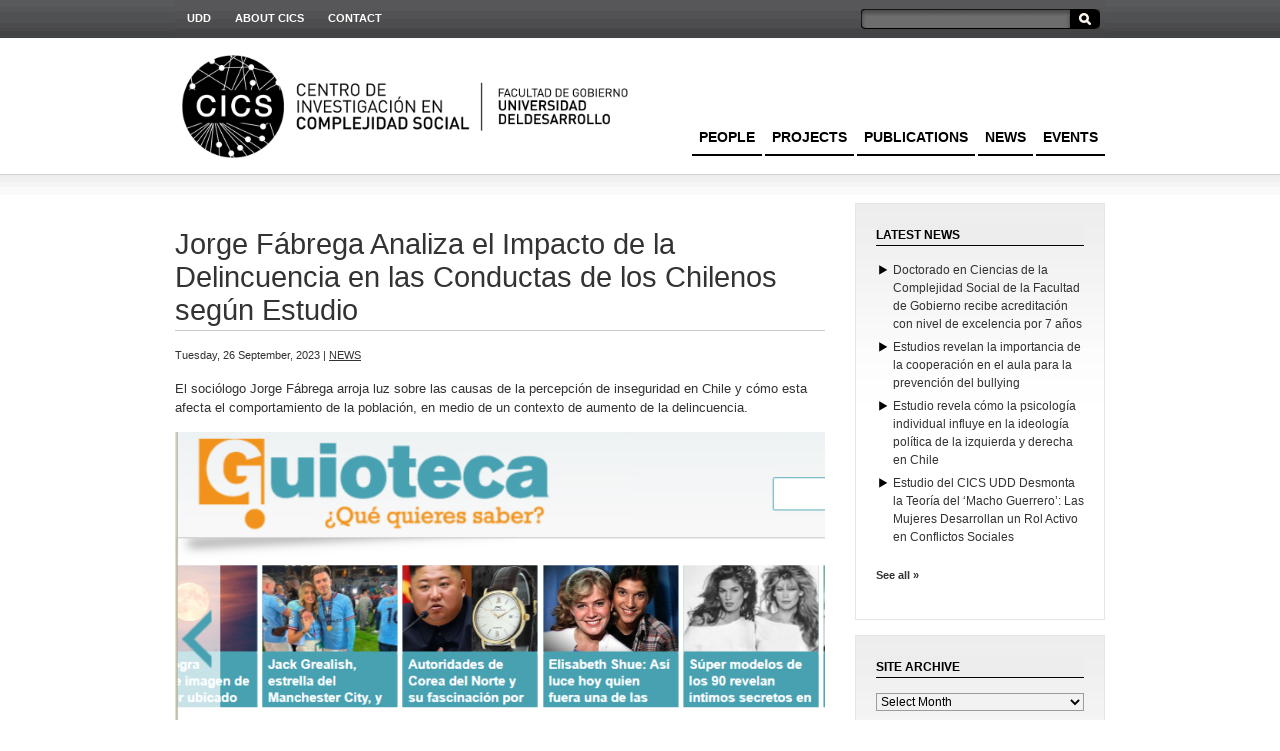

--- FILE ---
content_type: text/html; charset=UTF-8
request_url: https://complejidadsocial.udd.cl/2023/news/jorge-fabrega-analiza-el-impacto-de-la-delincuencia-en-las-conductas-de-los-chilenos-segun-estudio/
body_size: 9786
content:
<!DOCTYPE html PUBLIC "-//W3C//DTD XHTML 1.0 Transitional//EN" "http://www.w3.org/TR/xhtml1/DTD/xhtml1-transitional.dtd">
<html xmlns="http://www.w3.org/1999/xhtml" lang="es-CL">
<head profile="http://gmpg.org/xfn/11">
<meta name="keywords" content="cics, social complexity, games, complexity, sociophysics, dynamics, evolution, socioecology, behavior, learning, cooperation, stratification, networks, behavioral sciences, social dynamics, game theory, cultural evolution, research center of social complexity, carlos rodriguez-sickert, miguel fuentes, ricardo andres guzman" />
<meta name="description" content="CICS, CENTRO DE INVESTIGACION EN COMPLEJIDAD SOCIAL" />
<meta http-equiv="Content-Type" content="text/html; charset=UTF-8" />

<LINK REL="SHORTCUT ICON" HREF="https://complejidadsocial.udd.cl/favicon.ico">

	<title>  Jorge Fábrega Analiza el Impacto de la Delincuencia en las Conductas de los Chilenos según Estudio - CICS</title>
<meta name="generator" content="WordPress 6.5.4" />
<!-- leave this for stats -->


<link rel="stylesheet" href="https://complejidadsocial.udd.cl/wp-content/themes/cics/reset.css" type="text/css" />
<link rel="stylesheet" href="https://complejidadsocial.udd.cl/wp-content/themes/cics/style.css" type="text/css" media="screen" />
<link rel="stylesheet" href="https://complejidadsocial.udd.cl/wp-content/themes/cics/styles/nav.css" type="text/css" media="screen" />
<link rel="stylesheet" href="https://complejidadsocial.udd.cl/wp-content/themes/cics/styles/print.css" type="text/css" media="print" />

<link rel="alternate" type="application/rss+xml" title="CICS RSS Feed" href="https://complejidadsocial.udd.cl/feed/" />
<link rel="pingback" href="https://complejidadsocial.udd.cl/xmlrpc.php" />


<meta name='robots' content='max-image-preview:large' />
<link rel='dns-prefetch' href='//complejidadsocial.udd.cl' />
<link rel="alternate" type="application/rss+xml" title="CICS &raquo; Jorge Fábrega Analiza el Impacto de la Delincuencia en las Conductas de los Chilenos según Estudio Comments Feed" href="https://complejidadsocial.udd.cl/2023/news/jorge-fabrega-analiza-el-impacto-de-la-delincuencia-en-las-conductas-de-los-chilenos-segun-estudio/feed/" />
<script type="text/javascript">
/* <![CDATA[ */
window._wpemojiSettings = {"baseUrl":"https:\/\/s.w.org\/images\/core\/emoji\/15.0.3\/72x72\/","ext":".png","svgUrl":"https:\/\/s.w.org\/images\/core\/emoji\/15.0.3\/svg\/","svgExt":".svg","source":{"concatemoji":"https:\/\/complejidadsocial.udd.cl\/wp-includes\/js\/wp-emoji-release.min.js?ver=6.5.4"}};
/*! This file is auto-generated */
!function(i,n){var o,s,e;function c(e){try{var t={supportTests:e,timestamp:(new Date).valueOf()};sessionStorage.setItem(o,JSON.stringify(t))}catch(e){}}function p(e,t,n){e.clearRect(0,0,e.canvas.width,e.canvas.height),e.fillText(t,0,0);var t=new Uint32Array(e.getImageData(0,0,e.canvas.width,e.canvas.height).data),r=(e.clearRect(0,0,e.canvas.width,e.canvas.height),e.fillText(n,0,0),new Uint32Array(e.getImageData(0,0,e.canvas.width,e.canvas.height).data));return t.every(function(e,t){return e===r[t]})}function u(e,t,n){switch(t){case"flag":return n(e,"\ud83c\udff3\ufe0f\u200d\u26a7\ufe0f","\ud83c\udff3\ufe0f\u200b\u26a7\ufe0f")?!1:!n(e,"\ud83c\uddfa\ud83c\uddf3","\ud83c\uddfa\u200b\ud83c\uddf3")&&!n(e,"\ud83c\udff4\udb40\udc67\udb40\udc62\udb40\udc65\udb40\udc6e\udb40\udc67\udb40\udc7f","\ud83c\udff4\u200b\udb40\udc67\u200b\udb40\udc62\u200b\udb40\udc65\u200b\udb40\udc6e\u200b\udb40\udc67\u200b\udb40\udc7f");case"emoji":return!n(e,"\ud83d\udc26\u200d\u2b1b","\ud83d\udc26\u200b\u2b1b")}return!1}function f(e,t,n){var r="undefined"!=typeof WorkerGlobalScope&&self instanceof WorkerGlobalScope?new OffscreenCanvas(300,150):i.createElement("canvas"),a=r.getContext("2d",{willReadFrequently:!0}),o=(a.textBaseline="top",a.font="600 32px Arial",{});return e.forEach(function(e){o[e]=t(a,e,n)}),o}function t(e){var t=i.createElement("script");t.src=e,t.defer=!0,i.head.appendChild(t)}"undefined"!=typeof Promise&&(o="wpEmojiSettingsSupports",s=["flag","emoji"],n.supports={everything:!0,everythingExceptFlag:!0},e=new Promise(function(e){i.addEventListener("DOMContentLoaded",e,{once:!0})}),new Promise(function(t){var n=function(){try{var e=JSON.parse(sessionStorage.getItem(o));if("object"==typeof e&&"number"==typeof e.timestamp&&(new Date).valueOf()<e.timestamp+604800&&"object"==typeof e.supportTests)return e.supportTests}catch(e){}return null}();if(!n){if("undefined"!=typeof Worker&&"undefined"!=typeof OffscreenCanvas&&"undefined"!=typeof URL&&URL.createObjectURL&&"undefined"!=typeof Blob)try{var e="postMessage("+f.toString()+"("+[JSON.stringify(s),u.toString(),p.toString()].join(",")+"));",r=new Blob([e],{type:"text/javascript"}),a=new Worker(URL.createObjectURL(r),{name:"wpTestEmojiSupports"});return void(a.onmessage=function(e){c(n=e.data),a.terminate(),t(n)})}catch(e){}c(n=f(s,u,p))}t(n)}).then(function(e){for(var t in e)n.supports[t]=e[t],n.supports.everything=n.supports.everything&&n.supports[t],"flag"!==t&&(n.supports.everythingExceptFlag=n.supports.everythingExceptFlag&&n.supports[t]);n.supports.everythingExceptFlag=n.supports.everythingExceptFlag&&!n.supports.flag,n.DOMReady=!1,n.readyCallback=function(){n.DOMReady=!0}}).then(function(){return e}).then(function(){var e;n.supports.everything||(n.readyCallback(),(e=n.source||{}).concatemoji?t(e.concatemoji):e.wpemoji&&e.twemoji&&(t(e.twemoji),t(e.wpemoji)))}))}((window,document),window._wpemojiSettings);
/* ]]> */
</script>
<link rel='stylesheet' id='simple_tooltips_style-css' href='https://complejidadsocial.udd.cl/wp-content/plugins/simple-tooltips/zebra_tooltips.css?ver=6.5.4' type='text/css' media='all' />
<style id='wp-emoji-styles-inline-css' type='text/css'>

	img.wp-smiley, img.emoji {
		display: inline !important;
		border: none !important;
		box-shadow: none !important;
		height: 1em !important;
		width: 1em !important;
		margin: 0 0.07em !important;
		vertical-align: -0.1em !important;
		background: none !important;
		padding: 0 !important;
	}
</style>
<link rel='stylesheet' id='wp-block-library-css' href='https://complejidadsocial.udd.cl/wp-includes/css/dist/block-library/style.min.css?ver=6.5.4' type='text/css' media='all' />
<style id='classic-theme-styles-inline-css' type='text/css'>
/*! This file is auto-generated */
.wp-block-button__link{color:#fff;background-color:#32373c;border-radius:9999px;box-shadow:none;text-decoration:none;padding:calc(.667em + 2px) calc(1.333em + 2px);font-size:1.125em}.wp-block-file__button{background:#32373c;color:#fff;text-decoration:none}
</style>
<style id='global-styles-inline-css' type='text/css'>
body{--wp--preset--color--black: #000000;--wp--preset--color--cyan-bluish-gray: #abb8c3;--wp--preset--color--white: #ffffff;--wp--preset--color--pale-pink: #f78da7;--wp--preset--color--vivid-red: #cf2e2e;--wp--preset--color--luminous-vivid-orange: #ff6900;--wp--preset--color--luminous-vivid-amber: #fcb900;--wp--preset--color--light-green-cyan: #7bdcb5;--wp--preset--color--vivid-green-cyan: #00d084;--wp--preset--color--pale-cyan-blue: #8ed1fc;--wp--preset--color--vivid-cyan-blue: #0693e3;--wp--preset--color--vivid-purple: #9b51e0;--wp--preset--gradient--vivid-cyan-blue-to-vivid-purple: linear-gradient(135deg,rgba(6,147,227,1) 0%,rgb(155,81,224) 100%);--wp--preset--gradient--light-green-cyan-to-vivid-green-cyan: linear-gradient(135deg,rgb(122,220,180) 0%,rgb(0,208,130) 100%);--wp--preset--gradient--luminous-vivid-amber-to-luminous-vivid-orange: linear-gradient(135deg,rgba(252,185,0,1) 0%,rgba(255,105,0,1) 100%);--wp--preset--gradient--luminous-vivid-orange-to-vivid-red: linear-gradient(135deg,rgba(255,105,0,1) 0%,rgb(207,46,46) 100%);--wp--preset--gradient--very-light-gray-to-cyan-bluish-gray: linear-gradient(135deg,rgb(238,238,238) 0%,rgb(169,184,195) 100%);--wp--preset--gradient--cool-to-warm-spectrum: linear-gradient(135deg,rgb(74,234,220) 0%,rgb(151,120,209) 20%,rgb(207,42,186) 40%,rgb(238,44,130) 60%,rgb(251,105,98) 80%,rgb(254,248,76) 100%);--wp--preset--gradient--blush-light-purple: linear-gradient(135deg,rgb(255,206,236) 0%,rgb(152,150,240) 100%);--wp--preset--gradient--blush-bordeaux: linear-gradient(135deg,rgb(254,205,165) 0%,rgb(254,45,45) 50%,rgb(107,0,62) 100%);--wp--preset--gradient--luminous-dusk: linear-gradient(135deg,rgb(255,203,112) 0%,rgb(199,81,192) 50%,rgb(65,88,208) 100%);--wp--preset--gradient--pale-ocean: linear-gradient(135deg,rgb(255,245,203) 0%,rgb(182,227,212) 50%,rgb(51,167,181) 100%);--wp--preset--gradient--electric-grass: linear-gradient(135deg,rgb(202,248,128) 0%,rgb(113,206,126) 100%);--wp--preset--gradient--midnight: linear-gradient(135deg,rgb(2,3,129) 0%,rgb(40,116,252) 100%);--wp--preset--font-size--small: 13px;--wp--preset--font-size--medium: 20px;--wp--preset--font-size--large: 36px;--wp--preset--font-size--x-large: 42px;--wp--preset--spacing--20: 0.44rem;--wp--preset--spacing--30: 0.67rem;--wp--preset--spacing--40: 1rem;--wp--preset--spacing--50: 1.5rem;--wp--preset--spacing--60: 2.25rem;--wp--preset--spacing--70: 3.38rem;--wp--preset--spacing--80: 5.06rem;--wp--preset--shadow--natural: 6px 6px 9px rgba(0, 0, 0, 0.2);--wp--preset--shadow--deep: 12px 12px 50px rgba(0, 0, 0, 0.4);--wp--preset--shadow--sharp: 6px 6px 0px rgba(0, 0, 0, 0.2);--wp--preset--shadow--outlined: 6px 6px 0px -3px rgba(255, 255, 255, 1), 6px 6px rgba(0, 0, 0, 1);--wp--preset--shadow--crisp: 6px 6px 0px rgba(0, 0, 0, 1);}:where(.is-layout-flex){gap: 0.5em;}:where(.is-layout-grid){gap: 0.5em;}body .is-layout-flex{display: flex;}body .is-layout-flex{flex-wrap: wrap;align-items: center;}body .is-layout-flex > *{margin: 0;}body .is-layout-grid{display: grid;}body .is-layout-grid > *{margin: 0;}:where(.wp-block-columns.is-layout-flex){gap: 2em;}:where(.wp-block-columns.is-layout-grid){gap: 2em;}:where(.wp-block-post-template.is-layout-flex){gap: 1.25em;}:where(.wp-block-post-template.is-layout-grid){gap: 1.25em;}.has-black-color{color: var(--wp--preset--color--black) !important;}.has-cyan-bluish-gray-color{color: var(--wp--preset--color--cyan-bluish-gray) !important;}.has-white-color{color: var(--wp--preset--color--white) !important;}.has-pale-pink-color{color: var(--wp--preset--color--pale-pink) !important;}.has-vivid-red-color{color: var(--wp--preset--color--vivid-red) !important;}.has-luminous-vivid-orange-color{color: var(--wp--preset--color--luminous-vivid-orange) !important;}.has-luminous-vivid-amber-color{color: var(--wp--preset--color--luminous-vivid-amber) !important;}.has-light-green-cyan-color{color: var(--wp--preset--color--light-green-cyan) !important;}.has-vivid-green-cyan-color{color: var(--wp--preset--color--vivid-green-cyan) !important;}.has-pale-cyan-blue-color{color: var(--wp--preset--color--pale-cyan-blue) !important;}.has-vivid-cyan-blue-color{color: var(--wp--preset--color--vivid-cyan-blue) !important;}.has-vivid-purple-color{color: var(--wp--preset--color--vivid-purple) !important;}.has-black-background-color{background-color: var(--wp--preset--color--black) !important;}.has-cyan-bluish-gray-background-color{background-color: var(--wp--preset--color--cyan-bluish-gray) !important;}.has-white-background-color{background-color: var(--wp--preset--color--white) !important;}.has-pale-pink-background-color{background-color: var(--wp--preset--color--pale-pink) !important;}.has-vivid-red-background-color{background-color: var(--wp--preset--color--vivid-red) !important;}.has-luminous-vivid-orange-background-color{background-color: var(--wp--preset--color--luminous-vivid-orange) !important;}.has-luminous-vivid-amber-background-color{background-color: var(--wp--preset--color--luminous-vivid-amber) !important;}.has-light-green-cyan-background-color{background-color: var(--wp--preset--color--light-green-cyan) !important;}.has-vivid-green-cyan-background-color{background-color: var(--wp--preset--color--vivid-green-cyan) !important;}.has-pale-cyan-blue-background-color{background-color: var(--wp--preset--color--pale-cyan-blue) !important;}.has-vivid-cyan-blue-background-color{background-color: var(--wp--preset--color--vivid-cyan-blue) !important;}.has-vivid-purple-background-color{background-color: var(--wp--preset--color--vivid-purple) !important;}.has-black-border-color{border-color: var(--wp--preset--color--black) !important;}.has-cyan-bluish-gray-border-color{border-color: var(--wp--preset--color--cyan-bluish-gray) !important;}.has-white-border-color{border-color: var(--wp--preset--color--white) !important;}.has-pale-pink-border-color{border-color: var(--wp--preset--color--pale-pink) !important;}.has-vivid-red-border-color{border-color: var(--wp--preset--color--vivid-red) !important;}.has-luminous-vivid-orange-border-color{border-color: var(--wp--preset--color--luminous-vivid-orange) !important;}.has-luminous-vivid-amber-border-color{border-color: var(--wp--preset--color--luminous-vivid-amber) !important;}.has-light-green-cyan-border-color{border-color: var(--wp--preset--color--light-green-cyan) !important;}.has-vivid-green-cyan-border-color{border-color: var(--wp--preset--color--vivid-green-cyan) !important;}.has-pale-cyan-blue-border-color{border-color: var(--wp--preset--color--pale-cyan-blue) !important;}.has-vivid-cyan-blue-border-color{border-color: var(--wp--preset--color--vivid-cyan-blue) !important;}.has-vivid-purple-border-color{border-color: var(--wp--preset--color--vivid-purple) !important;}.has-vivid-cyan-blue-to-vivid-purple-gradient-background{background: var(--wp--preset--gradient--vivid-cyan-blue-to-vivid-purple) !important;}.has-light-green-cyan-to-vivid-green-cyan-gradient-background{background: var(--wp--preset--gradient--light-green-cyan-to-vivid-green-cyan) !important;}.has-luminous-vivid-amber-to-luminous-vivid-orange-gradient-background{background: var(--wp--preset--gradient--luminous-vivid-amber-to-luminous-vivid-orange) !important;}.has-luminous-vivid-orange-to-vivid-red-gradient-background{background: var(--wp--preset--gradient--luminous-vivid-orange-to-vivid-red) !important;}.has-very-light-gray-to-cyan-bluish-gray-gradient-background{background: var(--wp--preset--gradient--very-light-gray-to-cyan-bluish-gray) !important;}.has-cool-to-warm-spectrum-gradient-background{background: var(--wp--preset--gradient--cool-to-warm-spectrum) !important;}.has-blush-light-purple-gradient-background{background: var(--wp--preset--gradient--blush-light-purple) !important;}.has-blush-bordeaux-gradient-background{background: var(--wp--preset--gradient--blush-bordeaux) !important;}.has-luminous-dusk-gradient-background{background: var(--wp--preset--gradient--luminous-dusk) !important;}.has-pale-ocean-gradient-background{background: var(--wp--preset--gradient--pale-ocean) !important;}.has-electric-grass-gradient-background{background: var(--wp--preset--gradient--electric-grass) !important;}.has-midnight-gradient-background{background: var(--wp--preset--gradient--midnight) !important;}.has-small-font-size{font-size: var(--wp--preset--font-size--small) !important;}.has-medium-font-size{font-size: var(--wp--preset--font-size--medium) !important;}.has-large-font-size{font-size: var(--wp--preset--font-size--large) !important;}.has-x-large-font-size{font-size: var(--wp--preset--font-size--x-large) !important;}
.wp-block-navigation a:where(:not(.wp-element-button)){color: inherit;}
:where(.wp-block-post-template.is-layout-flex){gap: 1.25em;}:where(.wp-block-post-template.is-layout-grid){gap: 1.25em;}
:where(.wp-block-columns.is-layout-flex){gap: 2em;}:where(.wp-block-columns.is-layout-grid){gap: 2em;}
.wp-block-pullquote{font-size: 1.5em;line-height: 1.6;}
</style>
<link rel='stylesheet' id='cptch_stylesheet-css' href='https://complejidadsocial.udd.cl/wp-content/plugins/captcha/css/front_end_style.css?ver=4.2.9' type='text/css' media='all' />
<link rel='stylesheet' id='dashicons-css' href='https://complejidadsocial.udd.cl/wp-includes/css/dashicons.min.css?ver=6.5.4' type='text/css' media='all' />
<link rel='stylesheet' id='cptch_desktop_style-css' href='https://complejidadsocial.udd.cl/wp-content/plugins/captcha/css/desktop_style.css?ver=4.2.9' type='text/css' media='all' />
<link rel='stylesheet' id='cforms2-css' href='https://complejidadsocial.udd.cl/wp-content/plugins/cforms2/styling/cforms2012.css?ver=14.12.3' type='text/css' media='all' />
<link rel='stylesheet' id='collapseomatic-css-css' href='https://complejidadsocial.udd.cl/wp-content/plugins/jquery-collapse-o-matic/light_style.css?ver=1.6' type='text/css' media='all' />
<link rel='stylesheet' id='fancybox-css' href='https://complejidadsocial.udd.cl/wp-content/plugins/easy-fancybox/fancybox/jquery.fancybox-1.3.8.min.css?ver=1.5.8.2' type='text/css' media='screen' />
<script type="text/javascript" src="https://complejidadsocial.udd.cl/wp-includes/js/jquery/jquery.min.js?ver=3.7.1" id="jquery-core-js"></script>
<script type="text/javascript" src="https://complejidadsocial.udd.cl/wp-includes/js/jquery/jquery-migrate.min.js?ver=3.4.1" id="jquery-migrate-js"></script>
<script type="text/javascript" id="cforms2-js-extra">
/* <![CDATA[ */
var cforms2_ajax = {"url":"https:\/\/complejidadsocial.udd.cl\/wp-admin\/admin-ajax.php","nonces":{"submitcform":"ea446fb295"}};
/* ]]> */
</script>
<script type="text/javascript" src="https://complejidadsocial.udd.cl/wp-content/plugins/cforms2/js/cforms.js?ver=14.12.3" id="cforms2-js"></script>
<link rel="https://api.w.org/" href="https://complejidadsocial.udd.cl/wp-json/" /><link rel="alternate" type="application/json" href="https://complejidadsocial.udd.cl/wp-json/wp/v2/posts/4066" /><link rel="EditURI" type="application/rsd+xml" title="RSD" href="https://complejidadsocial.udd.cl/xmlrpc.php?rsd" />
<meta name="generator" content="WordPress 6.5.4" />
<link rel="canonical" href="https://complejidadsocial.udd.cl/2023/news/jorge-fabrega-analiza-el-impacto-de-la-delincuencia-en-las-conductas-de-los-chilenos-segun-estudio/" />
<link rel='shortlink' href='https://complejidadsocial.udd.cl/?p=4066' />
<link rel="alternate" type="application/json+oembed" href="https://complejidadsocial.udd.cl/wp-json/oembed/1.0/embed?url=https%3A%2F%2Fcomplejidadsocial.udd.cl%2F2023%2Fnews%2Fjorge-fabrega-analiza-el-impacto-de-la-delincuencia-en-las-conductas-de-los-chilenos-segun-estudio%2F" />
<link rel="alternate" type="text/xml+oembed" href="https://complejidadsocial.udd.cl/wp-json/oembed/1.0/embed?url=https%3A%2F%2Fcomplejidadsocial.udd.cl%2F2023%2Fnews%2Fjorge-fabrega-analiza-el-impacto-de-la-delincuencia-en-las-conductas-de-los-chilenos-segun-estudio%2F&#038;format=xml" />

	<!-- Added by EventCalendar plugin. Version 3.1.4 -->
	<script type='text/javascript' src='https://complejidadsocial.udd.cl/wp-content/plugins/event-calendar-3-for-php-53/xmlhttprequest.js'></script>
	<script type='text/javascript' src='https://complejidadsocial.udd.cl/wp-content/plugins/event-calendar-3-for-php-53/ec3.js'></script>
	<script type='text/javascript'><!--
	ec3.start_of_week=1;
	ec3.month_of_year=new Array('January','February','March','April','May','June','July','August','September','October','November','December');
	ec3.month_abbrev=new Array('Jan','Feb','Mar','Apr','May','Jun','Jul','Aug','Sep','Oct','Nov','Dec');
	ec3.myfiles='https://complejidadsocial.udd.cl/wp-content/plugins/event-calendar-3-for-php-53';
	ec3.home='https://complejidadsocial.udd.cl';
	ec3.hide_logo=1;
	ec3.viewpostsfor="View posts for %1$s %2$s";
	// --></script>

<style type='text/css' media='screen'>
@import url(https://complejidadsocial.udd.cl/wp-content/plugins/event-calendar-3-for-php-53/ec3.css);
.ec3_ec {
 background-image:url(https://complejidadsocial.udd.cl/wp-content/plugins/event-calendar-3-for-php-53/ec.png) !IMPORTANT;
 background-image:none;
 filter:progid:DXImageTransform.Microsoft.AlphaImageLoader(src='https://complejidadsocial.udd.cl/wp-content/plugins/event-calendar-3-for-php-53/ec.png');
}
#ec3_shadow0 {
 background-image:url(https://complejidadsocial.udd.cl/wp-content/plugins/event-calendar-3-for-php-53/shadow0.png) !IMPORTANT;
 background-image:none;
}
#ec3_shadow0 div {
 filter:progid:DXImageTransform.Microsoft.AlphaImageLoader(src='https://complejidadsocial.udd.cl/wp-content/plugins/event-calendar-3-for-php-53/shadow0.png',sizingMethod='scale');
}
#ec3_shadow1 {
 background-image:url(https://complejidadsocial.udd.cl/wp-content/plugins/event-calendar-3-for-php-53/shadow1.png) !IMPORTANT;
 background-image:none;
 filter:progid:DXImageTransform.Microsoft.AlphaImageLoader(src='https://complejidadsocial.udd.cl/wp-content/plugins/event-calendar-3-for-php-53/shadow1.png',sizingMethod='crop');
}
#ec3_shadow2 {
 background-image:url(https://complejidadsocial.udd.cl/wp-content/plugins/event-calendar-3-for-php-53/shadow2.png) !IMPORTANT;
 background-image:none;
}
#ec3_shadow2 div {
 filter:progid:DXImageTransform.Microsoft.AlphaImageLoader(src='https://complejidadsocial.udd.cl/wp-content/plugins/event-calendar-3-for-php-53/shadow2.png',sizingMethod='scale');
}
</style>

<link rel="icon" href="https://complejidadsocial.udd.cl/wp-content/uploads/2019/10/cropped-Perfil-CICS-para-Facebook_Mesa-de-trabajo-1-1-32x32.png" sizes="32x32" />
<link rel="icon" href="https://complejidadsocial.udd.cl/wp-content/uploads/2019/10/cropped-Perfil-CICS-para-Facebook_Mesa-de-trabajo-1-1-192x192.png" sizes="192x192" />
<link rel="apple-touch-icon" href="https://complejidadsocial.udd.cl/wp-content/uploads/2019/10/cropped-Perfil-CICS-para-Facebook_Mesa-de-trabajo-1-1-180x180.png" />
<meta name="msapplication-TileImage" content="https://complejidadsocial.udd.cl/wp-content/uploads/2019/10/cropped-Perfil-CICS-para-Facebook_Mesa-de-trabajo-1-1-270x270.png" />

<!-- Easy FancyBox 1.5.8.2 using FancyBox 1.3.8 - RavanH (http://status301.net/wordpress-plugins/easy-fancybox/) -->
<script type="text/javascript">
/* <![CDATA[ */
var fb_timeout = null;
var fb_opts = { 'overlayShow' : true, 'hideOnOverlayClick' : true, 'overlayOpacity' : 0.8, 'overlayColor' : '#000000', 'showCloseButton' : true, 'width' : '100%', 'height' : '100%', 'margin' : 20, 'centerOnScroll' : true, 'enableEscapeButton' : true, 'autoScale' : false, 'speedIn' : 100, 'speedOut' : 400 };
var easy_fancybox_handler = function(){
	/* IMG */
	var fb_IMG_select = 'a[href*=".jpg"]:not(.nolightbox,li.nolightbox>a), area[href*=".jpg"]:not(.nolightbox), a[href*=".jpeg"]:not(.nolightbox,li.nolightbox>a), area[href*=".jpeg"]:not(.nolightbox), a[href*=".png"]:not(.nolightbox,li.nolightbox>a), area[href*=".png"]:not(.nolightbox)';
	jQuery(fb_IMG_select).addClass('fancybox image').attr('rel', 'gallery');
	jQuery('a.fancybox, area.fancybox, li.fancybox a').fancybox( jQuery.extend({}, fb_opts, { 'transitionIn' : 'elastic', 'easingIn' : 'easeOutBack', 'transitionOut' : 'elastic', 'easingOut' : 'easeInBack', 'opacity' : false, 'hideOnContentClick' : false, 'titleShow' : true, 'titlePosition' : 'over', 'titleFromAlt' : true, 'showNavArrows' : true, 'enableKeyboardNav' : true, 'cyclic' : false, 'changeFade' : 200 }) );
	/* iFrame */
	jQuery('a.fancybox-iframe, area.fancybox-iframe, li.fancybox-iframe a').fancybox( jQuery.extend({}, fb_opts, { 'type' : 'iframe', 'width' : '70%', 'height' : '90%', 'titleShow' : false, 'titlePosition' : 'float', 'titleFromAlt' : true, 'allowfullscreen' : false }) );
}
var easy_fancybox_auto = function(){
	/* Auto-click */
	setTimeout(function(){jQuery('#fancybox-auto').trigger('click')},1000);
}
/* ]]> */
</script>
</head>
<body>

<div id="page" class="clearfloat">

<ul id="nav2">
<li><a href="http://www.udd.cl" target="_blank">UDD</a></li>
<li><a href="https://complejidadsocial.udd.cl/about">ABOUT CICS</a></li>
<li><a href="https://complejidadsocial.udd.cl/contact">CONTACT</a></li>
<div class="alignright"><form method="get" id="searchform" action="https://complejidadsocial.udd.cl/">
<table border="0" cellspacing="0" cellpadding="0">
  <tr>
    <td><input type="text" value="" name="s" id="s" class="cajasearch" /></td>
    <td><input type="submit" id="searchsubmit" value="" class="button" /></td>
  </tr>
</table>
</form>

<!--<div id="searchform">
</div>-->
</div>
</ul>




<div class="clearfloat">
<div id="header">
<a href="/" title="CICS"><img class="logo" src="https://complejidadsocial.udd.cl/wp-content/themes/cics/images/backgrounds/logo2017a.png" alt="HOME" width="308" height="103" /></a><a href="http://gobierno.udd.cl" title="CICS" target="_blank"><img class="logobierno" src="https://complejidadsocial.udd.cl/wp-content/themes/cics/images/backgrounds/logo2017b.png" alt="HOME" width="154" height="103" /></a>
<ul id="nav">
<li><a href="https://complejidadsocial.udd.cl/category/events/calendar" class="on">EVENTS</a></li>
<li><a href="https://complejidadsocial.udd.cl/category/news" class="on">NEWS</a></li>
<li><a href="https://complejidadsocial.udd.cl/category/publications" class="on">PUBLICATIONS</a></li>
<li><a href="https://complejidadsocial.udd.cl/category/projects" class="on">PROJECTS</a></li>
<li><a href="https://complejidadsocial.udd.cl/people" class="on">PEOPLE</a></li>
</ul>

</div>
</div>
<div class="container">

<div id="content">

   
  <div class="post" id="post-4066">
    <h2 class="news">Jorge Fábrega Analiza el Impacto de la Delincuencia en las Conductas de los Chilenos según Estudio</h2>
    <small>Tuesday, 26 September, 2023 | <a href="https://complejidadsocial.udd.cl/category/news/" rel="category tag">NEWS</a>
    </small>
    <p></p>
    <div class="entry">
       <p>El sociólogo Jorge Fábrega arroja luz sobre las causas de la percepción de inseguridad en Chile y cómo esta afecta el comportamiento de la población, en medio de un contexto de aumento de la delincuencia.</p>
<p><img fetchpriority="high" decoding="async" class="alignnone size-medium wp-image-4068" src="https://complejidadsocial.udd.cl/wp-content/uploads/2023/09/guioteca-650x560.png" alt="" width="650" height="560" srcset="https://complejidadsocial.udd.cl/wp-content/uploads/2023/09/guioteca-650x560.png 650w, https://complejidadsocial.udd.cl/wp-content/uploads/2023/09/guioteca.png 747w" sizes="(max-width: 650px) 100vw, 650px" /></p>

          </div>
                
  </div>
      
</div>

<div id="sidebar">
  <ul id="sidelist">
  <li class="feature-sidebar2">
  <h3 class="blog">LATEST NEWS</h3>
  <ul class="bullets-rss"><li><a href="https://complejidadsocial.udd.cl/2025/news/doctorado-en-ciencias-de-la-complejidad-social-de-la-facultad-de-gobierno-recibe-acreditacion-con-nivel-de-excelencia-por-7-anos/" rel="bookmark">Doctorado en Ciencias de la Complejidad Social de la Facultad de Gobierno recibe acreditación con nivel de excelencia por 7 años</a></li><li><a href="https://complejidadsocial.udd.cl/2024/news/estudios-revelan-la-importancia-de-la-cooperacion-en-el-aula-para-la-prevencion-del-bullying/" rel="bookmark">Estudios revelan la importancia de la cooperación en el aula para la prevención del bullying</a></li><li><a href="https://complejidadsocial.udd.cl/2024/news/estudio-revela-como-la-psicologia-individual-influye-en-la-ideologia-politica-de-la-izquierda-y-derecha-en-chile/" rel="bookmark">Estudio revela cómo la psicología individual influye en la ideología política de la izquierda y derecha en Chile</a></li><li><a href="https://complejidadsocial.udd.cl/2023/news/estudio-del-cics-udd-desmonta-la-teoria-del-macho-guerrero-las-mujeres-desarrollan-un-rol-activo-en-conflictos-sociales/" rel="bookmark">Estudio del CICS UDD Desmonta la Teoría del &#8216;Macho Guerrero&#8217;: Las Mujeres Desarrollan un Rol Activo en Conflictos Sociales</a></li></ul>
  <br />
  <h5 class="todas"><a href="https://complejidadsocial.udd.cl/category/news">See all &raquo;</a></h5>
  <br />
  </li>
    <li class="feature-sidebar2"><h3 class="blog">SITE ARCHIVE</h3>
 <select name="archive-dropdown" onChange='document.location.href=this.options[this.selectedIndex].value;'>
  <option value="">Select Month</option>
  	<option value='https://complejidadsocial.udd.cl/2025/02/'> February 2025 </option>
	<option value='https://complejidadsocial.udd.cl/2024/08/'> August 2024 </option>
	<option value='https://complejidadsocial.udd.cl/2024/07/'> July 2024 </option>
	<option value='https://complejidadsocial.udd.cl/2023/11/'> November 2023 </option>
	<option value='https://complejidadsocial.udd.cl/2023/09/'> September 2023 </option>
	<option value='https://complejidadsocial.udd.cl/2023/08/'> August 2023 </option>
	<option value='https://complejidadsocial.udd.cl/2023/07/'> July 2023 </option>
	<option value='https://complejidadsocial.udd.cl/2023/05/'> May 2023 </option>
	<option value='https://complejidadsocial.udd.cl/2023/04/'> April 2023 </option>
	<option value='https://complejidadsocial.udd.cl/2023/03/'> March 2023 </option>
	<option value='https://complejidadsocial.udd.cl/2023/02/'> February 2023 </option>
	<option value='https://complejidadsocial.udd.cl/2023/01/'> January 2023 </option>
	<option value='https://complejidadsocial.udd.cl/2022/11/'> November 2022 </option>
	<option value='https://complejidadsocial.udd.cl/2022/06/'> June 2022 </option>
	<option value='https://complejidadsocial.udd.cl/2022/04/'> April 2022 </option>
	<option value='https://complejidadsocial.udd.cl/2021/12/'> December 2021 </option>
	<option value='https://complejidadsocial.udd.cl/2021/06/'> June 2021 </option>
	<option value='https://complejidadsocial.udd.cl/2021/04/'> April 2021 </option>
	<option value='https://complejidadsocial.udd.cl/2021/03/'> March 2021 </option>
	<option value='https://complejidadsocial.udd.cl/2020/12/'> December 2020 </option>
	<option value='https://complejidadsocial.udd.cl/2020/10/'> October 2020 </option>
	<option value='https://complejidadsocial.udd.cl/2020/09/'> September 2020 </option>
	<option value='https://complejidadsocial.udd.cl/2020/08/'> August 2020 </option>
	<option value='https://complejidadsocial.udd.cl/2020/07/'> July 2020 </option>
	<option value='https://complejidadsocial.udd.cl/2020/06/'> June 2020 </option>
	<option value='https://complejidadsocial.udd.cl/2020/05/'> May 2020 </option>
	<option value='https://complejidadsocial.udd.cl/2020/04/'> April 2020 </option>
	<option value='https://complejidadsocial.udd.cl/2020/03/'> March 2020 </option>
	<option value='https://complejidadsocial.udd.cl/2020/01/'> January 2020 </option>
	<option value='https://complejidadsocial.udd.cl/2019/12/'> December 2019 </option>
	<option value='https://complejidadsocial.udd.cl/2019/10/'> October 2019 </option>
	<option value='https://complejidadsocial.udd.cl/2019/09/'> September 2019 </option>
	<option value='https://complejidadsocial.udd.cl/2019/08/'> August 2019 </option>
	<option value='https://complejidadsocial.udd.cl/2019/07/'> July 2019 </option>
	<option value='https://complejidadsocial.udd.cl/2019/06/'> June 2019 </option>
	<option value='https://complejidadsocial.udd.cl/2019/05/'> May 2019 </option>
	<option value='https://complejidadsocial.udd.cl/2019/03/'> March 2019 </option>
	<option value='https://complejidadsocial.udd.cl/2019/02/'> February 2019 </option>
	<option value='https://complejidadsocial.udd.cl/2019/01/'> January 2019 </option>
	<option value='https://complejidadsocial.udd.cl/2018/12/'> December 2018 </option>
	<option value='https://complejidadsocial.udd.cl/2018/11/'> November 2018 </option>
	<option value='https://complejidadsocial.udd.cl/2018/10/'> October 2018 </option>
	<option value='https://complejidadsocial.udd.cl/2018/09/'> September 2018 </option>
	<option value='https://complejidadsocial.udd.cl/2018/08/'> August 2018 </option>
	<option value='https://complejidadsocial.udd.cl/2018/05/'> May 2018 </option>
	<option value='https://complejidadsocial.udd.cl/2018/04/'> April 2018 </option>
	<option value='https://complejidadsocial.udd.cl/2018/03/'> March 2018 </option>
	<option value='https://complejidadsocial.udd.cl/2018/02/'> February 2018 </option>
	<option value='https://complejidadsocial.udd.cl/2018/01/'> January 2018 </option>
	<option value='https://complejidadsocial.udd.cl/2017/12/'> December 2017 </option>
	<option value='https://complejidadsocial.udd.cl/2017/11/'> November 2017 </option>
	<option value='https://complejidadsocial.udd.cl/2017/10/'> October 2017 </option>
	<option value='https://complejidadsocial.udd.cl/2017/09/'> September 2017 </option>
	<option value='https://complejidadsocial.udd.cl/2017/08/'> August 2017 </option>
	<option value='https://complejidadsocial.udd.cl/2017/04/'> April 2017 </option>
	<option value='https://complejidadsocial.udd.cl/2017/02/'> February 2017 </option>
	<option value='https://complejidadsocial.udd.cl/2017/01/'> January 2017 </option>
	<option value='https://complejidadsocial.udd.cl/2016/12/'> December 2016 </option>
	<option value='https://complejidadsocial.udd.cl/2016/11/'> November 2016 </option>
	<option value='https://complejidadsocial.udd.cl/2016/10/'> October 2016 </option>
	<option value='https://complejidadsocial.udd.cl/2016/09/'> September 2016 </option>
	<option value='https://complejidadsocial.udd.cl/2016/04/'> April 2016 </option>
	<option value='https://complejidadsocial.udd.cl/2016/03/'> March 2016 </option>
	<option value='https://complejidadsocial.udd.cl/2016/01/'> January 2016 </option>
	<option value='https://complejidadsocial.udd.cl/2015/12/'> December 2015 </option>
	<option value='https://complejidadsocial.udd.cl/2015/11/'> November 2015 </option>
	<option value='https://complejidadsocial.udd.cl/2015/08/'> August 2015 </option>
	<option value='https://complejidadsocial.udd.cl/2015/07/'> July 2015 </option>
	<option value='https://complejidadsocial.udd.cl/2015/06/'> June 2015 </option>
	<option value='https://complejidadsocial.udd.cl/2015/05/'> May 2015 </option>
	<option value='https://complejidadsocial.udd.cl/2015/04/'> April 2015 </option>
	<option value='https://complejidadsocial.udd.cl/2015/03/'> March 2015 </option>
	<option value='https://complejidadsocial.udd.cl/2015/02/'> February 2015 </option>
	<option value='https://complejidadsocial.udd.cl/2015/01/'> January 2015 </option>
	<option value='https://complejidadsocial.udd.cl/2014/12/'> December 2014 </option>
	<option value='https://complejidadsocial.udd.cl/2014/11/'> November 2014 </option>
	<option value='https://complejidadsocial.udd.cl/2014/10/'> October 2014 </option>
	<option value='https://complejidadsocial.udd.cl/2014/09/'> September 2014 </option>
	<option value='https://complejidadsocial.udd.cl/2014/08/'> August 2014 </option>
	<option value='https://complejidadsocial.udd.cl/2014/07/'> July 2014 </option>
	<option value='https://complejidadsocial.udd.cl/2014/06/'> June 2014 </option>
	<option value='https://complejidadsocial.udd.cl/2014/05/'> May 2014 </option>
	<option value='https://complejidadsocial.udd.cl/2014/03/'> March 2014 </option>
	<option value='https://complejidadsocial.udd.cl/2014/02/'> February 2014 </option>
	<option value='https://complejidadsocial.udd.cl/2014/01/'> January 2014 </option>
	<option value='https://complejidadsocial.udd.cl/2013/12/'> December 2013 </option>
	<option value='https://complejidadsocial.udd.cl/2013/11/'> November 2013 </option>
	<option value='https://complejidadsocial.udd.cl/2013/10/'> October 2013 </option>
	<option value='https://complejidadsocial.udd.cl/2013/09/'> September 2013 </option>
	<option value='https://complejidadsocial.udd.cl/2013/08/'> August 2013 </option>
	<option value='https://complejidadsocial.udd.cl/2013/07/'> July 2013 </option>
	<option value='https://complejidadsocial.udd.cl/2013/06/'> June 2013 </option>
	<option value='https://complejidadsocial.udd.cl/2013/05/'> May 2013 </option>
	<option value='https://complejidadsocial.udd.cl/2013/04/'> April 2013 </option>
	<option value='https://complejidadsocial.udd.cl/2013/03/'> March 2013 </option>
	<option value='https://complejidadsocial.udd.cl/2013/01/'> January 2013 </option>
	<option value='https://complejidadsocial.udd.cl/2012/12/'> December 2012 </option>
	<option value='https://complejidadsocial.udd.cl/2012/11/'> November 2012 </option>
	<option value='https://complejidadsocial.udd.cl/2012/10/'> October 2012 </option>
	<option value='https://complejidadsocial.udd.cl/2012/09/'> September 2012 </option>
	<option value='https://complejidadsocial.udd.cl/2012/08/'> August 2012 </option>
	<option value='https://complejidadsocial.udd.cl/2012/07/'> July 2012 </option>
	<option value='https://complejidadsocial.udd.cl/2012/06/'> June 2012 </option>
	<option value='https://complejidadsocial.udd.cl/2012/05/'> May 2012 </option>
	<option value='https://complejidadsocial.udd.cl/2011/08/'> August 2011 </option>
	<option value='https://complejidadsocial.udd.cl/2011/07/'> July 2011 </option>
	<option value='https://complejidadsocial.udd.cl/2010/09/'> September 2010 </option>
	<option value='https://complejidadsocial.udd.cl/2010/08/'> August 2010 </option>
	<option value='https://complejidadsocial.udd.cl/2009/12/'> December 2009 </option>
	<option value='https://complejidadsocial.udd.cl/2009/10/'> October 2009 </option>
	<option value='https://complejidadsocial.udd.cl/2009/07/'> July 2009 </option>
	<option value='https://complejidadsocial.udd.cl/2009/05/'> May 2009 </option>
	<option value='https://complejidadsocial.udd.cl/2008/01/'> January 2008 </option>
	<option value='https://complejidadsocial.udd.cl/2007/10/'> October 2007 </option>
	<option value='https://complejidadsocial.udd.cl/2007/07/'> July 2007 </option>
	<option value='https://complejidadsocial.udd.cl/2007/06/'> June 2007 </option>
	<option value='https://complejidadsocial.udd.cl/2007/05/'> May 2007 </option>
 </select></li>

  </ul>
</div></div>

<br clear="all" />

<!-- PAGE-->
</div>
<div id="footer">
 <script type='text/javascript'>
var colomatduration = 'fast';
var colomatslideEffect = 'slideFade';
</script><script type="text/javascript" src="https://complejidadsocial.udd.cl/wp-content/plugins/simple-tooltips/zebra_tooltips.js?ver=6.5.4" id="simple_tooltips_base-js"></script>
<script type="text/javascript" src="https://complejidadsocial.udd.cl/wp-content/plugins/jquery-collapse-o-matic/js/collapse.js?ver=1.6.6" id="collapseomatic-js-js"></script>
<script type="text/javascript" src="https://complejidadsocial.udd.cl/wp-content/themes/cics/js/udd.cics.js?ver=6.5.4" id="udd.cics-js"></script>
<script type="text/javascript" src="https://complejidadsocial.udd.cl/wp-content/plugins/easy-fancybox/fancybox/jquery.fancybox-1.3.8.min.js?ver=1.5.8.2" id="jquery-fancybox-js"></script>
<script type="text/javascript" src="https://complejidadsocial.udd.cl/wp-content/plugins/easy-fancybox/js/jquery.easing.min.js?ver=1.3.2" id="jquery-easing-js"></script>
<script type="text/javascript" src="https://complejidadsocial.udd.cl/wp-content/plugins/easy-fancybox/js/jquery.mousewheel.min.js?ver=3.1.12" id="jquery-mousewheel-js"></script>
                			            
                <script type="text/javascript">
                    jQuery(function() {
                                                
                        jQuery(".tooltips img").closest(".tooltips").css("display", "inline-block");
                    
                        new jQuery.Zebra_Tooltips(jQuery('.tooltips').not('.custom_m_bubble'), {
                            'background_color':     '#000000',
                            'color':				'#ffffff',
                            'max_width':  250,
                            'opacity':    0.95, 
                            'position':    'center'
                        });
                        
                                            
                    });
                </script>        
		<script type="text/javascript">
jQuery(document).on('ready post-load', function(){ jQuery('.nofancybox,a.pin-it-button,a[href*="pinterest.com/pin/create/button"]').addClass('nolightbox'); });
jQuery(document).on('ready post-load',easy_fancybox_handler);
jQuery(document).on('ready',easy_fancybox_auto);</script>

<script>
  (function(i,s,o,g,r,a,m){i['GoogleAnalyticsObject']=r;i[r]=i[r]||function(){
  (i[r].q=i[r].q||[]).push(arguments)},i[r].l=1*new Date();a=s.createElement(o),
  m=s.getElementsByTagName(o)[0];a.async=1;a.src=g;m.parentNode.insertBefore(a,m)
  })(window,document,'script','https://www.google-analytics.com/analytics.js','ga');
  ga('create', 'UA-91391128-1', 'auto');
  ga('send', 'pageview');
</script>

<div align="center">
<table width="935" cellpadding="0" cellspacing="0">
  <tr>
    <td width="184" valign="top"><div align="left"><a href="http://www.udd.cl" target="_blank"><br>
      <img src="https://complejidadsocial.udd.cl/wp-content/themes/cics/images/logoudd2017.png" alt="UDD" name="UDD" width="150" height="50" border="0" id="Udd" /></a><br />
    </div></td>
    <td width="130" valign="top"><br>
      <a href="https://complejidadsocial.udd.cl/about">ABOUT</a><br />
        <a href="https://complejidadsocial.udd.cl/people">PEOPLE</a><br />
        <a href="https://complejidadsocial.udd.cl/category/projects">PROJECTS</a><br />
        <a href="https://complejidadsocial.udd.cl/category/publications">PUBLICATIONS</a><br />
        <a href="https://complejidadsocial.udd.cl/category/news">NEWS</a><br />
        <a href="https://complejidadsocial.udd.cl/category/events/calendar">EVENTS</a><br />
        <a href="https://complejidadsocial.udd.cl/contact">CONTACT</a>
        </td>
<td width="318" valign="top"><div align="left"> <strong><br />
      CICS      2026 <br />
      Centro de Investigaci&oacute;n en Complejidad Social<br />
      </strong>Facultad de Gobierno<br />
      Universidad del Desarrollo <br />
      Av. Las Condes 12461, edificio 3, piso 3<br />
  <strong>Phone:</strong> (56 2) 327 9110<br>
  <br>
    </div>

    </td>
    <td width="301" valign="top"><br />
        <div class="sm-tabs-container">
          <ul class="sm-tabs">
            <li><a class="sm-tab sm-tab--active" href="#sm-tab-content__twitter">Twitter</a></li>
            <li><a class="sm-tab" href="#sm-tab-content__facebook">Facebook</a></li>
          </ul>
          <div id="sm-tab-content__twitter" class="sm-tabs__twitter sm-tabs__content--active sm-tabs__content">
            <a class="twitter-timeline" data-width="300" data-height="200" data-dnt="true" data-theme="dark" href="https://twitter.com/CICS_UDD">Tweets by CICS_UDD</a> <script async src="//platform.twitter.com/widgets.js" charset="utf-8"></script>
          </div>
          <div id="sm-tab-content__facebook" class="sm-tabs__facebook sm-tabs__content">
            <iframe src="https://www.facebook.com/plugins/page.php?href=https%3A%2F%2Fwww.facebook.com%2Fcomplejidadsocial%2F&tabs&width=300&height=154&small_header=true&adapt_container_width=true&hide_cover=false&show_facepile=true&appId" width="300" height="154" style="border:1px solid #333;overflow:hidden" scrolling="no" frameborder="0" allowTransparency="true"></iframe>
          </div>
        </div>
        </td>
    </tr>
</table>
<br />

&#9650; <a href="https://complejidadsocial.udd.cl">INICIO</a> &nbsp;&nbsp;&#9668; <a href="javascript:history.go(-1);">VOLVER</a>   &nbsp;&nbsp;&nbsp;&#8593; <a href="#top">SUBIR</a>
<br /><br />

  </div>

  <div id="minifooter" align="center">
  <table width="930">
  <tr>
       <td width="374"><div align="left"><small>
                  <a href="https://complejidadsocial.udd.cl/wp-login.php">Log in</a>         | 61 queries.
         0.783       seconds.</small></div></td>
       <td>&nbsp;</td>
       <td width="27"><div align="right"><a href="http://www.jhc.cl" target="_blank"><img src="https://complejidadsocial.udd.cl/wp-content/themes/cics/images/logo-jhc2.gif" alt="dise&ntilde;o y programaci&oacute;n" name="JHC" width="20" height="13" border="0" id="JHC" /></a></div></td>
     </tr>
   </table>
  </div>

</div>

<script defer src="https://static.cloudflareinsights.com/beacon.min.js/vcd15cbe7772f49c399c6a5babf22c1241717689176015" integrity="sha512-ZpsOmlRQV6y907TI0dKBHq9Md29nnaEIPlkf84rnaERnq6zvWvPUqr2ft8M1aS28oN72PdrCzSjY4U6VaAw1EQ==" data-cf-beacon='{"version":"2024.11.0","token":"7f2a6f3da0a044ad871fa94e307dd091","server_timing":{"name":{"cfCacheStatus":true,"cfEdge":true,"cfExtPri":true,"cfL4":true,"cfOrigin":true,"cfSpeedBrain":true},"location_startswith":null}}' crossorigin="anonymous"></script>
</body>
</html>


--- FILE ---
content_type: text/css
request_url: https://complejidadsocial.udd.cl/wp-content/themes/cics/style.css
body_size: 5199
content:
/*
Theme Name: CICS 2012
Theme URI: http://www.der-prinz.com/2008/01/20/wordpress-magazine-style-theme-branfordmagazine/
Description: A premium magazine-style layout for Wordpress with multiple functionalities inspired by the great themes of Brian Gardner and Darren Hoyt
Version: 2.6 (released 2008-12-14)
Author: Michael Oeser, modificado por Jorge Hernández para CICS
Author URI: http://www.der-prinz.com

The CSS, XHTML and design is released under GPL:
http://www.opensource.org/licenses/gpl-license.php

Credits
=======

Thanks to Darren Hoyt and his "Mimbo" theme which has been a great inspiration
and a good source for lots of the code I used for this theme especially the intensive
use of custom fields.

Thanks to Brian Gardner and "Revolution" which inspired me to put the two additional
page layouts "Featured Page" and "3-Column-Page" into the theme.

Thanks to Patrick Griffiths who delivered the script for the dropdown menues.
http://www.htmldog.com/articles/suckerfish/dropdowns/

I�d also like to thank Klaus Hartl (stilbuero.de) for the brilliant script I used
for the tabbed section with the fade effect.

And last but not least my very special thanks go out to all of you out there
using the theme and sending me tons of emails telling me how great this theme is.

THANK YOU ALL!!!



/******************************************
*   HTML Elements
******************************************/

* {
	margin:0;
	padding:0;
	}

body,html { min-height:101%; }

body {
	background-color: #FFFFFF;
	background-image: url(images/fondopagina-2016.png);
	background-repeat: repeat-x;
	background-attachment: scroll;
	background-position: center top;
	color: #333;
	padding: 0;
	}

body, select, input, textarea {
	font: 12px Arial, Verdana, Sans-Serif;
	line-height:1.5em;
	}

p {	margin: 15px 0;	font: 13px Arial, Verdana, Sans-Serif;line-height:1.5em;}


hr {
	display: block;
	height: 1px;
	background: #CCCCCC;
	border: 0;
	float: none;
	}
hr.events {
	display: block;
	height: 1px;
	background: #CCCCCC;
	border: 0;
	margin: 15px 0 15px 0;
	}

small {
	font-size: 0.9em;
	padding: 3px 6px 0 0;
	}
.small {
	font-size: 0.9em;
	padding: 3px;
	}
.smalllist {
	font-size: 0.9em;
    }
small-gallery {
	font-size: 0.9em;
	font-weight:bold;
	padding:0;
	margin:0;
	line-height: normal;
	}


/******* Hyperlinks ********************/

/* standard link behaviour */
a:link, a:active, a:visited {
	color:#333;
	text-decoration: underline;
	}
a:hover	{
	color:#333;
	text-decoration: none;
	}

.blogtitle a { text-decoration: none; }

/* Title area links */
.title:link, .title:active, .title:visited {
	color: #000000;
	text-decoration: none;
	}
.title:hover {
	color: #000000;
	text-decoration: underline;
	}
.title2:link, .title2:active, .title2:visited {
	color: #666666;
	font-size: 14px;
	font-weight:normal;
	text-decoration: none;
	}
.title2:hover {
	color: #666666;
	text-decoration: underline;
	}

/* HTML headline links */
h3 a:link, h3 a:active, h3 a:visited  {text-decoration:none;}
h3 a:hover {text-decoration:underline;}

h4 a:link, h4 a:active, h4 a:visited  {color:#666; text-decoration:none;}
h4 a:hover {text-decoration:underline;}


/* Links in the sidebar */
.subnav li a:link, .subnav li a:visited { /* .subnav is the categories list */
	background: #fff;
	display:block;
	padding:4px 4px 4px 0px;
	border-bottom: 1px solid #999;
	}

.subnav li a:hover, .subnav li a:active {
	background: none;
	text-decoration:none!important;
	}

#sidelist a:link, #sidelist a:active, #sidelist a:visited {text-decoration:none;}
#sidelist a:hover {text-decoration:underline;}
#sidelist .children li a, #sidelist .children li a:visited {
	padding:2px 2px 2px 0px;
	border:0;
	background:none;
	color: #666;
	}
#sidelist .children li a:hover, #sidelist .children li a:active	{
	color:#000;
	text-decoration:none!important;
	}
.banners {
	padding: 0px 0px 7px 0px;
	}
.banners-calendario {
	padding: 50px 15px 21px 15px;
	margin: 0 0 12px 0;
	height: 173px;
	font-weight:bold;
	background-color: #ededed;
	background-image: url(images/fondo-calendar.gif);
	background-repeat: no-repeat;
	background-position: center top;
	border: 1px solid #E6E6E6;
	}
.banners-calendario.e {
	margin-top: 23px;
	}
.banners-calendario-fecha {
	float: left;
	padding: 15px 8px 20px 8px;
	margin: 10px 0 0 0;
	width: 90px;
	height: 82px;
	font: Helvetica, Arial, sans-serif;
	font-weight: normal;
	font-size: 13px;
	text-align:center;
	background: #FFFFFF url(images/postit-fecha2.png) no-repeat center bottom;
	}
.thecontent-date {
   width: 530px;
   float: right;
}
.thecontent-date.calendar {
   width: 650px;
}
/* se aplica como li class para alinear con titulos*/
.spacer {
	padding: 8px 0px 0px 0px;
	}
.spacer2 {
	padding: 5px 0px 0px 0px;
	}
/* Links in unordered lists */
.bullets li a { text-decoration:none!important;	}
.bullets li a:hover { text-decoration:underline!important; }
.bullets2 li a { text-decoration:none!important;	}
.bullets2 li a:hover { text-decoration:underline!important; }

/* How tags appear */
.tags a {text-decoration:none;}
.tags a:hover {text-decoration:underline;}

/* Links within comments metadata (date, Author etc.) */
.commentmetadata a:link, .commentmetadata a:active, .commentmetadata a:visited  {text-decoration:none;}
.commentmetadata a:hover {text-decoration:underline;}

/* Links in the footer */
#footer a {text-decoration: none;}
#footer a:hover	{text-decoration: underline;}



/******************************************
*   Images
******************************************/

/*** default image behaviour ***/
img { border:0px solid #CCCCCC; padding:0px; }
/*img { border:5px solid #CCCCCC; padding:0px; }*/
/*img { border:1px solid #999; padding:1px; }*/

/*** WordPress specific image classes ***/
.aligncenter, div.aligncenter {
display: block;
margin-left: auto;
margin-right: auto;
}

.alignleft {
float: left;
margin: 4px 15px 5px 0;
}

.alignright {
float: right;
}


.wp-caption {
   text-align: center;
   background-color: #fff;
   margin-top:5px;
   margin-right: 15px;
   margin-bottom:0px;
}

.wp-caption img{
   padding:2px;
   border:1px solid #999;
}

.wp-caption img:hover{
   border:1px solid #333;
}

.wp-caption p.wp-caption-text {
   color:#666;
   font-size: 10px;
   line-height: 12px;
   padding: 7px 4px 2px 5px!important;
   margin: 0!important;
}



/******************************************
*   General Structure
******************************************/

#page { /*the main container*/
	width:930px;
	margin:0 auto;
	font-size:1em;
	background: none;
	padding:0;
	/*padding: 5px 25px 35px 25px;
	border:3px double #333;*/
	}
.container {
	padding: 0px 0px 35px 0px;
	}

.container-home {
	padding: 20px 0px 20px 0px;
	}

#branding {/*where the logo sits*/
	width:290px;
	height:75px;
	background: url(images/backgrounds/fondologo2012.gif) no-repeat;
	float:left;
	}
.logo {
	width: 308px;
	height: 103px;
	padding:15px 0;
	float:left;
	}
.logobierno {
	width: 154px;
	height: 103px;
	padding:15px 15px 15px 0px;
	float:left;
	}

#header {
	width:930px;
	height:133px;
    background: #FFFFFF;
	padding: 0;
	}
.header-img {border:0;margin:0;padding:0;}
.menu {
	float:left;
	background-color:none;
	margin:81px 0 0 0;
}
.left {
	float:left;
	}

.right {
	float:right;
	}
.right-bot {
	float:right;
	padding-top: 60px;
	}

#sidebar {/*you guessed it: it´s the sidebar container*/
	width: 250px;
	height: 100%;
	float: left;
	margin: 15px 0 15px 0;
	}
.postit {
	margin: 30px 0 10px 0;
	padding: 25px 25px 35px 25px;
	background-color: #FBFC96;
	background-image: url(images/postit2.png);
	background-repeat: no-repeat;
	background-position: left bottom;
}
.postit_columna {
	padding: 25px 25px 35px 25px;
	font:"Times New Roman", Times, serif;
	font-size:11px;
	border-top: dashed thin #CCCCCC;
	border-right: dashed thin #CCCCCC;
	border-left: dashed thin #CCCCCC;
	background-image: url(images/fondcolumn.gif);
	background-repeat: no-repeat;
	background-position: left bottom;
}
/*BOTONES INICIO, VOLVER Y PRINT PIE DE PAGINA*/
.homeback {
	width: 100%;
	border-top: solid 1px #CCCCCC;
	border-bottom: solid 1px #CCCCCC;
	padding: 2px 0 2px 0;
	margin: 10px 0 30px 0;
	}
/*cajas con thumbs video y obras*/
#arch-projects {background: #ededed; width: 310px; height: 270px; border: solid 0px #999999; margin: 0 15px 15px 0; padding: 0px; float:left;}

#arch-list ul {margin-top: 20px; padding: 5px; list-style-type: none; list-style-image: none; background: #ededed; font-weight:bold;}
#arch-list li {display: inline; }


.prensa-list {border-bottom: dotted 1px #B96B3F; margin: 5px 15px 5px 15px; font-size: 11px; padding: 5px;}

#leftcol {/*the left homepage column carrying the "Featured Article" section*/
	width:287px;
	border-right:1px solid #b6b6b6;
	padding-right:18px;
	}

#leftcol, #rightcol {
	margin-top:10px;
	float:left
	}

#rightcol {/*actually the column in the middle of the homepage (if the right column is the sidebar)*/
	width:277px;
	padding-left:18px;
	margin-top: -2px;
	text-align:left;
	}
#rightcol-wide {/*HACK PARA DISPONER LAS NOTICIAS A LO ANCHO*/
	width: 620px;
	margin: 0;
	padding: 30px 20px 25px 23px;
	text-align: left;
	border: 1px solid #E6E6E6;
	background: url(images/fondonoticias.png) repeat-x left top #FFF;
	}
#arch-noticias {background: none; width: 305px; min-height: 170px; height: 170px; border-bottom: dotted 0px #CCCCCC; margin: 0px; padding: 0; float:left;}
.imgnoticias {width: 150px; height: auto; padding: 0; margin:5px 7px 0 0; float: left;}
.thecontent-news {width: 470px; margin:0 0 0 5px; float: left;}
.thecontent {
	width: 425px;
	padding:0;
	float: left;
}
.separador {
	margin: 10px 0 15px 0;
}
.imghome {
	width: 150px;
	height: auto;
	padding: 20px 10px 5px 0;
	margin-right: 10px;
	float: left;
}
#rightcol-album {/*HACK PARA DISPONER fotos A LO ANCHO*/
	width:580px;
	margin-top: 13px;
	padding: 25px 15px 25px 15px;
	text-align:left;
	border-bottom:1px solid #CCCCCC;
	border-right:1px solid #CCCCCC;
	background-color: #EDEDED;
	}


/******************************************
*   Sidebar
******************************************/

.subnav li {/*.subnav is mainly the categories list*/
	list-style: none;
	}

#sidelist li {
	list-style: none;
	}

.bullets li {
	margin: 0 5px 0 5px;
	list-style: square;
	}
.bullets2 li {
	margin: 0 5px 0 15px;
	list-style: square;
	color: #06b25a;
	}
.bullets-rss li {
	list-style:none;
	padding-left: 15px;
	margin-bottom: 5px;
	margin-left: 2px;
	background: url(images/flecha.gif) no-repeat;
	}
#sidelist .bullets li {
	list-style: square;
	margin-bottom: 5px;
	margin-left: 22px;
	}

#sidelist .children {
	background:none;
	}

#sidelist .children li {
	background: none;
	list-style: none;
	margin-left:0;
	padding-left:0;
	border-bottom:1px solid #fff;
	}

#sidelist .feed li{
	margin-bottom:5px;
	padding-left:20px;
	background:url(images/rss.gif) no-repeat;
	}


/******************************************
*   Headlines
******************************************/


h1 {
	color: #000;
	font-size: 2.1em;
	font-family: Helvetica, Arial, Verdana, sans-serif;
	font-weight: bold;
	margin: 0 0 15px 0;
	padding: 0;
	}

h2 {
	color: #000000;
	font-family: Helvetica, Arial, Verdana, Tahoma, sans-serif;
	font-size: 2.4em;
	font-weight: 100;
	line-height: 25px;
	padding-bottom:5px;
	border-bottom:1px solid #000000;
	margin: 5px 0 25px 0;
	letter-spacing:-.01em!;
	}
h2.news {
	color: #333333;
	font: 2.4em Helvetica, Arial, Verdana, Tahoma, sans-serif;
	padding-bottom:3px;
	border-bottom:0px solid #000000;
	margin: 20px 0 15px 0;
	font-weight: 100;
	letter-spacing:-.01em!;
	border-bottom:1px solid #CCCCCC;
	}
h2.buscador {
	color: #999999;
	font: 2.5em Helvetica, Arial, Verdana, sans-serif;
	padding-bottom:3px;
	margin: 68px 0 25px 0;
	font-weight: 100;
	letter-spacing:-.01em!;
	}
h2.projects {
	color: #666666;
	font: 2.5em Helvetica, Arial, Verdana, sans-serif;
	padding-bottom:3px;
	border-bottom:1px solid #666666;
	margin: 15px 0 0 0;
	font-weight: 100;
	letter-spacing:-.01em!;	}
h3 {
	font: 1.0em Arial, Helvetica, sans-serif;
	text-transform:uppercase;
	margin: 5px 0 5px 0;
	font-weight:bold;
	color:#000000;
	}

h3.vermas {
	margin: 10px 0 4px 0;
	color:#000000;
	}
h4 {
	font: 1.5em Arial, Helvetica, Verdana, sans-serif;
	font-weight:100;
	margin: 7px 0 7px 0;
	text-align: left;
	}
h4.projects {
	font-size: 1.5em;
	margin: 5px 10px 5px 10px;
	text-align: left;
	line-height:normal;
	}
h5 {
	font-size:0.9em;
	line-height: normal;
	}

h7 {
	color: #000000;
	font-size: 3.0em;
	font-weight: bold;
	font-family: Helvetica, Arial, Verdana, Times, serif;
	}
h8 {
	color: #FFFFFF;
	font-size: 1.1em;
	font-weight: bold;
	font-family: Helvetica, Arial, Verdana, Times, serif;
	}


#sidebar h2, #sidebar h3 a {
	font: 1.0em Arial, Helvetica, sans-serif;
	text-transform:uppercase;
	margin-bottom:4px;
	font-weight:bold;
	color:#933700;
	}

#sidebar h3, #sidebar h2 {
	font-size:1.0em;
	border-bottom:1px solid #000000;
	padding:5px;
	margin: 15px 0 10px 0;
	color:#000000;
	background-color: #ededed;
	}
#sidebar h3.home {
	font-size:1.0em;
	border-bottom:none;
	padding:5px 0;
	margin: 0;
	color:#000000;
	background: none;
	}
#sidebar h3.blog{
	font-size: 1.0em;
	border-bottom: 1px solid #000000;
	padding: 4px 0 3px 0;
	margin: 0 0 15px 0;
	color: #000000;
	background-color: none;
	}

h3#respond {
	font-size:1.1em;
	border-top:1px solid #666;
	margin-top:25px;
	padding-top:20px
	}

h3#comments {
	margin-top:32px
	}

h3 a:link, h3 a:visited {
	color: #666;;
	}




/******************************************
*   Content
******************************************/

#content {width:650px; float:left; padding: 35px 0; margin-right:30px;}
#content-home {width:665px; float:left; margin:15px 15px 15px 0;}

.description {
	font-size: 1.3em;
	font-weight: bold;
	color:#999;
	}

/* Featured Articles formatting "leftcol" */

.feature {
	background: url(images/backgrounds/bg_featured.jpg) repeat-x #FFFFFF;
	padding:15px;
	border: 1px solid #E6E6E6;
	}
.feature-sidebar {
	background: url(images/backgrounds/bg_featured.jpg) repeat-x #FFFFFF;
	padding:20px;
	margin-bottom: 15px;
	border: 1px solid #E6E6E6;
	}
.feature-sidebar2 {
	background: url(images/backgrounds/bg_featured.jpg) repeat-x #FFFFFF;
	padding:20px;
	margin-top: 15px;
	margin-bottom: 15px;
	border: 1px solid #E6E6E6;
	}
.feature-sidebar3 {
	background: url(images/backgrounds/bg_featured.jpg) repeat-x #FFFFFF;
	padding:20px;
	margin-top: 24px;
	border: 1px solid #E6E6E6;
	}
.feature p, #rightcol-wide p, #rightcol p { margin:0;padding:0;}

#leftcol img, #rightcol-wide img, #rightcol img {
	padding:0px;
	border:3px solid #FFFFFF;
	}

#leftcol .feature {	margin-bottom: 15px; }

/* Formating of the Leadstory stuff in the tabbed section */

#leadpic {
	float:left;
	margin: 0 18px 8px 0;
	padding:1px;
	border: 1px solid #999;
	}

.title, a.title  {
	font-family: Helvetica, Arial, Verdana, sans-serif;
	font-size:1.4em;
	font-weight:bold;
	color: #0C8E49;
	letter-spacing: normal;
	}

#lead p {
	margin-bottom:10px;
	}

.read-on a { /* This can be used to format the "[...]" link in the lead story */
	color:#933700!important;
	text-decoration:none;
	}

.read-on a:hover {
	text-decoration:underline;
	}
.blacklink a { /* para links fondo negro */
	color:#ededed;
	text-decoration:none;
	}

.blacklink a:hover {
	color:#ffffff;
	text-decoration:none;
	}

/* Formating of "rightcol" which is the column in the homepage middle ;-) */

#rightcol img {
	float:left;
	margin:3px 10px 4px 0;
	}

#leftcol img {
	margin-bottom: 4px;
	display:block
	}

#rightcol .clearfloat {
	border-bottom:1px solid #999;
	padding:12px 0;
	}



/* Post Formatting */

.entry {
	padding-bottom:15px;
	text-align:left;
	}
.entry-notitle {
	padding: 50px 0 15px 0;
	text-align:left;
	}

.post blockquote {
	color:#666;
	background:#F4F4EC;
	padding:6px 14px;
	margin:18px 35px;
	border-right:1px solid #DDD;
	border-bottom:1px solid #DDD;
	}

.post ul li {
	list-style:square;
	margin-bottom:5px;
	margin-left:15px;
	}
.historia ul li {
	list-style: square;
	margin: 10px 10px 10px 0;
	}

.post ol li {
	margin-bottom:5px;

	margin-left:48px;
	}

#tags {
	padding:3px;
	border-bottom:1px solid #DDD;
	border-top:1px solid #DDD;
	}

.postmetadata {
	font-size:0.9em;
	margin:0 0 17px 0;
	padding: 5px 10px;
	background:#F4F4EC;
	border-top:1px solid #E6E3D3;
	border-bottom:1px solid #E6E3D3;
	}


/* Form Elements */

select {
	background:#f2f2f2;
	border:1px solid #9c9c9c;
	width:100%
	}


#searchform {padding: 4px 0 0 0;}

.cajasearch {
	width: 209px;
	height: 20px;
	padding: 0 5px;
	background: url(images/fondo-cajsearch.png) no-repeat left;
	color:#FFFFFF;
	font-weight:bold;
	border: 0px;
	margin:0 -20px 0 0;
	}
.button {
	padding: 0;
	width: 30px;
	height: 20px;
	background: url(images/lupa.png) no-repeat right #000000;
	color:#fff;
	border:none;
	}
.button:hover {
    background-image: url(images/lupa2.png);
	}

#commentform input {
	width: 170px;
	margin: 5px 5px 1px 0;
	}

#commentform textarea {
	width: 100%;
	margin-top:5px;
	}

.iframe-contacto {
	width: 650px;
	height: 500px;
	}



/* Comments*/

.commentlist {
	padding-left:30px;
	}

.commentlist li {
	margin: 15px 0 3px;
	padding: 8px 15px 10px 15px;
	background:#F4F4EC;
	border:1px solid #E6E3D3;
	}

.commentlist blockquote {
	color:#666;
	background:#fff;
	padding:6px 14px;
	margin:18px 35px;
	border-right:1px solid #ccc;
	border-bottom:1px solid #ccc;
	}

#commentform small {
	background:#FFF;
	font-weight:bold;
	padding:0;
	}

.commentmetadata {
	display: block;
	}

.commentlist small {
	background:#fff;
	border:1px solid #E6E3D3;
	}



/* Float Properties*/

.clearfloat:after {
	display:block;
	visibility:hidden;
	clear:both;
	height:0;
	content:".";
	}

.clearfloat {
	display:inline-block;
	}

.clearfloat {
	display:block;
	}


/******************************************
*   Footer
******************************************/

#footer {

	margin: 0 auto;
	width: 100%;
	min-height:200px;
	font-size:0.9em;
	text-align:center;
	padding:0;
	color: #999999;
	background:#3e3e3e url(images/fondofooter.png) no-repeat center top;
	}

#footer a {
	color: #999999;
	}

#footer_logo {
	/*margin: 0 auto;*/
	margin: 0;
	width: 900px;
	padding:10px 10px 0px 0px;
	color:#FFF;
	}
#minifooter {
	width: 100%;
	color: #999999;
	background:#3e3e3e url(images/fondofooter-jhc.png) repeat-x right top;
	}


/* Estilos de Plug ins*/
.pagebar
	{
		font: 11px Arial, Helvetica, sans-serif;
		padding-top: 20px;
		padding-bottom: 10px;
		margin: 0px;
	}

.pagebar a, .pageList .this-page
	{
		padding: 2px 6px;
		border: solid 1px #ddd;
		background: #fff;
		text-decoration: none;
	}

.pagebar a:visited
	{
		padding: 2px 6px;
		border: solid 1px #ddd;
		background: #fff;
		text-decoration: none;
	}

.pagebar .break
	{
			padding: 2px 6px;
			border: none;
			background: #fff;
			text-decoration: none;
	}

.pagebar .this-page
	{
		padding: 2px 6px;
		border-color: #999;
		font-weight: bold;
		font-size: 13px;
		vertical-align: top;
		background: #fff;
	}

.pagebar a:hover
	{
		color: #fff;
		background: #0063DC;
		border-color: #036;
		text-decoration: none;
	}

.breadcrumb {
	font-family:  Verdana, Arial,Helvetica, Sans-Serif;
	width: 600px;
	font-size: 10px;
	margin: 0 0 15px 0;
	color: #999999;
}
/*esconde carita wp stats*/
img#wpstats{display:none}
/* End Estilos Plug Ins*/

/* JETPACK CFORMS*/
.textwidget input[type='text'], .textwidget input[type='email'], .textwidget textarea { width: 80% !important; }
.contact-form .clear-form { clear: both; }
.contact-form input[type='text'], .contact-form input[type='email'] { width: 80%; margin-bottom: 13px; }
.contact-form select { margin-bottom: 13px; width: 80%; }
.contact-form textarea { width: 80%; height: 200px; float: none; margin-bottom: 13px; }
.contact-form input[type='radio'], .contact-form input[type='checkbox'] { float: none; margin-bottom: 13px; }
.contact-form label { margin-bottom: 3px; float: none; font-weight: bold; display: block; }
.contact-form label.checkbox, .contact-form label.radio { margin-bottom: 3px; float: none; font-weight: bold; display: inline-block; }
.contact-form label span { color: #AAA; margin-left: 4px; font-weight: normal; }
.form-errors .form-error-message { color: red; }

/* SM-TABS */
.sm-tabs__content {
	display: none;
}
.sm-tabs__content--active {
	display: block;
}
.sm-tabs {
	margin: 0 0 3px;
	padding: 0 3px;
	border-bottom: 1px solid #999;
}
.sm-tabs li {
	display: inline-block;
	margin: 0 3px;
}
.sm-tab {
	margin-bottom: -1px;
	display: block;
	border: 1px solid #999;
	border-bottom: 1px solid transparent;
	text-transform: uppercase;
	padding: 3px 8px;
}
.sm-tab:hover {
	background: #505050;
	text-decoration: none !important;
	border-bottom: 1px solid #999;
}
.sm-tab--active {
	background: #424242;
	color: #fff !important;
	font-weight: bold;
}

--- FILE ---
content_type: text/css
request_url: https://complejidadsocial.udd.cl/wp-content/themes/cics/styles/nav.css
body_size: 310
content:
/******************************************
*   Main or page navigation styles                       
******************************************/


/*Main Navbar */

#nav {
	background: none;
	letter-spacing: 0em;
	font-size:1.2em;
	padding:0;
	}
	
#nav, #nav ul {
	list-style:none;
	line-height:1;
	
	}

#nav a, #nav a:hover {
	display: block;
	text-decoration: none;
	border-bottom: 2px solid #000000;
	margin-left: 3px;
	}

#nav li {
	float: right;
	list-style:none;
	margin-top:80px;
	}

#nav a, #nav a:visited {
	display:block;
	font-weight:bold;
	color: #000000;
	padding: 10px 7px 10px 7px;
	}


#nav a:hover, #nav a:active {
	background: #000000;
	color:#ededed;
	text-decoration:none;
	}	

.current_page_item	a, #home .on  {background:#FFFFFF;}
.current_page_item	a, #historia .on  {background:#ededed;}
	
	
	
/* Dropdown Menus for child pages */		

#nav li ul {/*first level dropdown*/
	position: absolute;
	z-index: 10;
	left: -999em;
	height: auto;
	width: 174px;
	border-bottom: 1px solid #666;
	}
	
#nav li ul ul {/*second level dropdown*/
	margin: -2em 0 0 172px;
	}

#nav li:hover ul ul, #nav li.sfhover ul ul {
	left: -999em;
	}

#nav li li {
	width: 172px;
	border-top: 1px solid #fff;
	border-right: 1px solid #fff;
	border-left: 1px solid #fff;
	background:#00A74F;
	}

#nav li li a, #nav li li a:visited {
	font-weight:normal;
	font-size:0.9em;
	color:#0C8E49;
	}

#nav li li a:hover, #nav li li a:active {background:#0C8E49;}	
	
#nav li:hover ul, #nav li li:hover ul, #nav li li li:hover ul, #nav li.sfhover ul, #nav li li.sfhover ul, #nav li li li.sfhover ul {left: auto;}

a.main:hover {background:none;}

/*Segundo Navbar */
#nav2 {
	background: url(../images/fondomenu2016.png) repeat-x top; 
	height: 40px;
	letter-spacing: 0em;
	font-size:0.9em;
	padding-top:0px;
	}
	
#nav2, #nav2 ul {
	list-style:none;
	line-height:1;
	}

#nav2 a, #nav2 a:hover {
	display: block;
	text-decoration: none;
	border:none;
	}

#nav2 li {
	float: left;
	list-style:none;
	}
	
#nav2 a, #nav2 a:visited {
	display:block;
	font-weight:bold;
	color: #FFFFFF;
	padding: 13px 12px 13px 12px;
	}

#nav2 a:hover, #nav2 a:active {
	background: #000000;
	color:#CCCCCC;
	text-decoration:none;
	}

#nav2 li li a:hover, #nav2 li li a:active {background:#EA7E36;}	
	
#nav2 li:hover ul, #nav2 li li:hover ul, #nav2 li li li:hover ul, #nav2 li.sfhover ul, #nav2 li li.sfhover ul, #nav2 li li li.sfhover ul {left: auto;}

a.main:hover {background:none;}




	

		


--- FILE ---
content_type: application/x-javascript
request_url: https://complejidadsocial.udd.cl/wp-content/themes/cics/js/udd.cics.js?ver=6.5.4
body_size: -296
content:
jQuery(document).ready(function($){
	$('.sm-tabs').on('click', 'a.sm-tab', function( event ){
		event.preventDefault();
		if ( $(this).hasClass('sm-tab--active') ) {
			return false;
		}
		$('.sm-tabs').find('.sm-tab--active').removeClass('sm-tab--active');
		$('.sm-tabs__content--active').removeClass('sm-tabs__content--active');
		$(this).addClass('sm-tab--active');
		$( $(this).attr('href') ).addClass('sm-tabs__content--active');
	} );
});

--- FILE ---
content_type: text/plain
request_url: https://www.google-analytics.com/j/collect?v=1&_v=j102&a=341821457&t=pageview&_s=1&dl=https%3A%2F%2Fcomplejidadsocial.udd.cl%2F2023%2Fnews%2Fjorge-fabrega-analiza-el-impacto-de-la-delincuencia-en-las-conductas-de-los-chilenos-segun-estudio%2F&ul=en-us%40posix&dt=Jorge%20F%C3%A1brega%20Analiza%20el%20Impacto%20de%20la%20Delincuencia%20en%20las%20Conductas%20de%20los%20Chilenos%20seg%C3%BAn%20Estudio%20-%20CICS&sr=1280x720&vp=1280x720&_u=IEBAAEABAAAAACAAI~&jid=812163730&gjid=826089258&cid=2106571709.1770122298&tid=UA-91391128-1&_gid=1633449526.1770122298&_r=1&_slc=1&z=591889302
body_size: -453
content:
2,cG-KNKQQBMMEQ

--- FILE ---
content_type: application/x-javascript
request_url: https://complejidadsocial.udd.cl/wp-content/plugins/event-calendar-3-for-php-53/xmlhttprequest.js
body_size: 1036
content:
if(window.ActiveXObject&&!window.XMLHttpRequest){window.XMLHttpRequest=function(){var msxmls=new Array('Msxml2.XMLHTTP.5.0','Msxml2.XMLHTTP.4.0','Msxml2.XMLHTTP.3.0','Msxml2.XMLHTTP','Microsoft.XMLHTTP');for(var i=0;i<msxmls.length;i++){try{return new ActiveXObject(msxmls[i]);}catch(e){}}
return null;};}
if(window.opera&&!window.XMLHttpRequest){window.XMLHttpRequest=function(){this.readyState=0;this.status=0;this.statusText='';this._headers=[];this._aborted=false;this._async=true;this._defaultCharset='ISO-8859-1';this._getCharset=function(){var charset=_defaultCharset;var contentType=this.getResponseHeader('Content-type').toUpperCase();val=contentType.indexOf('CHARSET=');if(val!=-1){charset=contentType.substring(val);}
val=charset.indexOf(';');if(val!=-1){charset=charset.substring(0,val);}
val=charset.indexOf(',');if(val!=-1){charset=charset.substring(0,val);}
return charset;};this.abort=function(){this._aborted=true;};this.getAllResponseHeaders=function(){return this.getAllResponseHeader('*');};this.getAllResponseHeader=function(header){var ret='';for(var i=0;i<this._headers.length;i++){if(header=='*'||this._headers[i].h==header){ret+=this._headers[i].h+': '+this._headers[i].v+'\n';}}
return ret;};this.getResponseHeader=function(header){var ret=getAllResponseHeader(header);var i=ret.indexOf('\n');if(i!=-1){ret=ret.substring(0,i);}
return ret;};this.setRequestHeader=function(header,value){this._headers[this._headers.length]={h:header,v:value};};this.open=function(method,url,async,user,password){this.method=method;this.url=url;this._async=true;this._aborted=false;this._headers=[];if(arguments.length>=3){this._async=async;}
if(arguments.length>3){opera.postError('XMLHttpRequest.open() - user/password not supported');}
this.readyState=1;if(this.onreadystatechange){this.onreadystatechange();}};this.send=function(data){if(!navigator.javaEnabled()){alert("XMLHttpRequest.send() - Java must be installed and enabled.");return;}
if(this._async){setTimeout(this._sendasync,0,this,data);}else{this._sendsync(data);}}
this._sendasync=function(req,data){if(!req._aborted){req._sendsync(data);}};this._sendsync=function(data){this.readyState=2;if(this.onreadystatechange){this.onreadystatechange();}
var url=new java.net.URL(new java.net.URL(window.location.href),this.url);var conn=url.openConnection();for(var i=0;i<this._headers.length;i++){conn.setRequestProperty(this._headers[i].h,this._headers[i].v);}
this._headers=[];if(this.method=='POST'){conn.setDoOutput(true);var wr=new java.io.OutputStreamWriter(conn.getOutputStream(),this._getCharset());wr.write(data);wr.flush();wr.close();}
var gotContentEncoding=false;var gotContentLength=false;var gotContentType=false;var gotDate=false;var gotExpiration=false;var gotLastModified=false;for(var i=0;;i++){var hdrName=conn.getHeaderFieldKey(i);var hdrValue=conn.getHeaderField(i);if(hdrName==null&&hdrValue==null){break;}
if(hdrName!=null){this._headers[this._headers.length]={h:hdrName,v:hdrValue};switch(hdrName.toLowerCase()){case'content-encoding':gotContentEncoding=true;break;case'content-length':gotContentLength=true;break;case'content-type':gotContentType=true;break;case'date':gotDate=true;break;case'expires':gotExpiration=true;break;case'last-modified':gotLastModified=true;break;}}}
var val;val=conn.getContentEncoding();if(val!=null&&!gotContentEncoding)this._headers[this._headers.length]={h:'Content-encoding',v:val};val=conn.getContentLength();if(val!=-1&&!gotContentLength)this._headers[this._headers.length]={h:'Content-length',v:val};val=conn.getContentType();if(val!=null&&!gotContentType)this._headers[this._headers.length]={h:'Content-type',v:val};val=conn.getDate();if(val!=0&&!gotDate)this._headers[this._headers.length]={h:'Date',v:(new Date(val)).toUTCString()};val=conn.getExpiration();if(val!=0&&!gotExpiration)this._headers[this._headers.length]={h:'Expires',v:(new Date(val)).toUTCString()};val=conn.getLastModified();if(val!=0&&!gotLastModified)this._headers[this._headers.length]={h:'Last-modified',v:(new Date(val)).toUTCString()};var reqdata='';var stream=conn.getInputStream();if(stream){var reader=new java.io.BufferedReader(new java.io.InputStreamReader(stream,this._getCharset()));var line;while((line=reader.readLine())!=null){if(this.readyState==2){this.readyState=3;if(this.onreadystatechange){this.onreadystatechange();}}
reqdata+=line+'\n';}
reader.close();this.status=200;this.statusText='OK';this.responseText=reqdata;this.readyState=4;if(this.onreadystatechange){this.onreadystatechange();}
if(this.onload){this.onload();}}else{this.status=404;this.statusText='Not Found';this.responseText='';this.readyState=4;if(this.onreadystatechange){this.onreadystatechange();}
if(this.onerror){this.onerror();}}};};}
if(!window.ActiveXObject&&window.XMLHttpRequest){window.ActiveXObject=function(type){switch(type.toLowerCase()){case'microsoft.xmlhttp':case'msxml2.xmlhttp':case'msxml2.xmlhttp.3.0':case'msxml2.xmlhttp.4.0':case'msxml2.xmlhttp.5.0':return new XMLHttpRequest();}
return null;};}

--- FILE ---
content_type: application/x-javascript
request_url: https://complejidadsocial.udd.cl/wp-content/plugins/event-calendar-3-for-php-53/ec3.js
body_size: 1785
content:
function WindowOnload(f)
{var prev=window.onload;window.onload=function(){if(prev)prev();f();}}
function ec3()
{WindowOnload(function()
{var prev=document.getElementById('ec3_prev');var next=document.getElementById('ec3_next');if(prev&&next)
{var xCat=new RegExp('&cat=[0-9]+$');var match=xCat.exec(prev.href);if(match)
ec3.catClause=match[0];prev.href='javascript:ec3.go_prev()';next.href='javascript:ec3.go_next()';ec3.imgwait=new Image(14,14);ec3.imgwait.src=ec3.myfiles+'/ec_load.gif';ec3.viewpostsfor=unencode(ec3.viewpostsfor);for(var i=0;i<ec3.month_of_year.length;i++)
ec3.month_of_year[i]=unencode(ec3.month_of_year[i]);for(var j=0;j<ec3.month_abbrev.length;j++)
ec3.month_abbrev[j]=unencode(ec3.month_abbrev[j]);}});function unencode(text)
{if(!ec3.unencodeDiv)
ec3.unencodeDiv=document.createElement('div');ec3.unencodeDiv.innerHTML=text;return(ec3.unencodeDiv.innerText||ec3.unencodeDiv.firstChild.nodeValue);}
function get_child_by_tag_name(element,tag_name)
{var results=element.getElementsByTagName(tag_name);if(results)
for(var i=0;i<results.length;i++)
if(results[i].parentNode==element)
return results[i];return 0;}
ec3.get_child_by_tag_name=get_child_by_tag_name;function calc_day_id(day_num,month_num,year_num)
{if(ec3.today_day_num==day_num&&ec3.today_month_num==month_num&&ec3.today_year_num==year_num)
{return'today';}
else
{return'ec3_'+year_num+'_'+month_num+'_'+day_num;}}
function create_calendar(table_cal,month_num,year_num)
{var table=table_cal.cloneNode(1);var month_num0=month_num-1;var caption=get_child_by_tag_name(table,'caption');if(caption)
{var c=get_child_by_tag_name(caption,'a');var caption_text=ec3.month_of_year[month_num0]+' '+year_num;if(c&&c.firstChild&&c.firstChild.nodeType==ec3.TEXT_NODE)
{if(month_num<10)
{c.href=ec3.home+'/?m='+year_num+'0'+month_num;}
else
{c.href=ec3.home+'/?m='+year_num+month_num;}
if(ec3.catClause)
c.href+=ec3.catClause;c.title=ec3.viewpostsfor;c.title=c.title.replace(/%1\$s/,ec3.month_of_year[month_num0]);c.title=c.title.replace(/%2\$s/,year_num);c.firstChild.data=caption_text;}}
if(caption&&caption.firstChild&&caption.firstChild.nodeType==ec3.TEXT_NODE)
caption.firstChild.data=ec3.month_of_year[month_num0]+' '+year_num;var tbody=get_child_by_tag_name(table,'tbody');while(tbody.lastChild)
tbody.removeChild(tbody.lastChild);var date=new Date(year_num,month_num0,1,12,00,00);var tr=document.createElement('tr');var td,div;tbody.appendChild(tr);var day_count=0
var col=0;while(date.getMonth()==month_num0&&day_count<40)
{var day=(date.getDay()+7-ec3.start_of_week)%7;if(col>6)
{tr=document.createElement('tr');tbody.appendChild(tr);col=0;}
if(col<day)
{td=document.createElement('td');td.colSpan=day-col;td.className='pad';tr.appendChild(td);col=day;}
td=document.createElement('td');td.appendChild(document.createTextNode(date.getDate()));td.id=calc_day_id(date.getDate(),month_num,year_num);tr.appendChild(td);col++;day_count++;date.setDate(date.getDate()+1);}
if(col<7)
{td=document.createElement('td');td.colSpan=7-col;td.className='pad';tr.appendChild(td);}
if((7-col)>1&&!ec3.hide_logo)
{a=document.createElement('a');a.href='http://blog.firetree.net/?ec3_version='+ec3.version;a.title='Event Calendar '+ec3.version;td.style.verticalAlign='bottom';td.appendChild(a);div=document.createElement('div');div.className='ec3_ec';div.align='right';a.appendChild(div);}
table.id='ec3_'+year_num+'_'+month_num;return table;}
function loadDates(month_num,year_num)
{var req=new XMLHttpRequest();if(req)
{ec3.reqs.push(req);req.onreadystatechange=process_xml;req.open("GET",ec3.home+'/?ec3_xml='+year_num+'_'+month_num,true);set_spinner(1);req.send(null);}}
function get_calendars()
{var div=document.getElementById('wp-calendar');var result=new Array();for(var i=0;i<div.childNodes.length;i++)
{var c=div.childNodes[i];if(c.id&&c.id.search('ec3_[0-9]')==0&&c.style.display!='none')
result.push(div.childNodes[i]);}
if(result.length>0)
return result;else
return 0;}
ec3.get_calendars=get_calendars;function rewrite_controls(prev_month0,next_month0)
{var prev=document.getElementById('ec3_prev');if(prev&&prev.firstChild&&prev.firstChild.nodeType==ec3.TEXT_NODE)
prev.firstChild.data='\u00ab\u00a0'+ec3.month_abbrev[prev_month0%12];var next=document.getElementById('ec3_next');if(next&&next.firstChild&&next.firstChild.nodeType==ec3.TEXT_NODE)
next.firstChild.data=ec3.month_abbrev[next_month0%12]+'\u00a0\u00bb';}
function set_spinner(on)
{var spinner=document.getElementById('ec3_spinner');var publish=document.getElementById('ec3_publish');if(spinner)
{if(on)
{spinner.style.display='inline';if(publish)
publish.style.display='none';}
else
{spinner.style.display='none';if(publish)
publish.style.display='inline';}}}
function go_prev()
{var calendars=get_calendars();if(!calendars)
return;var pn=calendars[0].parentNode;var id_array=calendars[0].id.split('_');if(id_array.length<3)
return;var year_num=parseInt(id_array[1]);var month_num=parseInt(id_array[2])-1;if(month_num==0)
{month_num=12;year_num--;}
var newcal=document.getElementById('ec3_'+year_num+'_'+month_num);if(newcal)
{newcal.style.display=ec3.calendar_display;}
else
{newcal=create_calendar(calendars[0],month_num,year_num);pn.insertBefore(newcal,calendars[0]);loadDates(month_num,year_num);}
ec3.calendar_display=calendars[calendars.length-1].style.display;calendars[calendars.length-1].style.display='none';rewrite_controls(month_num+10,month_num+calendars.length-1);}
ec3.go_prev=go_prev;function go_next()
{var calendars=get_calendars();if(!calendars)
return;var pn=calendars[0].parentNode;var last_cal=calendars[calendars.length-1];var id_array=last_cal.id.split('_');if(id_array.length<3)
return;var year_num=parseInt(id_array[1]);var month_num=1+parseInt(id_array[2]);if(month_num==13)
{month_num=1;year_num++;}
var newcal=document.getElementById('ec3_'+year_num+'_'+month_num);if(newcal)
{newcal.style.display=ec3.calendar_display;}
else
{newcal=create_calendar(calendars[0],month_num,year_num);if(last_cal.nextSibling)
pn.insertBefore(newcal,last_cal.nextSibling);else
pn.appendChild(newcal);loadDates(month_num,year_num);}
ec3.calendar_display=calendars[0].style.display;calendars[0].style.display='none';rewrite_controls(month_num-calendars.length+11,month_num);}
ec3.go_next=go_next;function process_xml()
{var busy=0;for(var i=0;i<ec3.reqs.length;i++)
{var req=ec3.reqs[i];if(req)
{if(req.readyState==4)
{ec3.reqs[i]=0;if(req.status==200)
update_days(req.responseXML.documentElement);}
else
busy=1;}}
if(!busy)
{while(ec3.reqs.shift&&ec3.reqs.length&&!ec3.reqs[0])
ec3.reqs.shift();set_spinner(0);}}
function update_days(month_xml)
{var days=month_xml.getElementsByTagName('day');if(!days)
return;for(var i=0;i<days.length;i++)
{var td=document.getElementById(days[i].getAttribute('id'));if(td&&td.firstChild&&td.firstChild.nodeType==ec3.TEXT_NODE)
{td.className='ec3_postday';var txt=td.removeChild(td.firstChild);var a=document.createElement('a');a.href=days[i].getAttribute('link');a.title=days[i].getAttribute('titles');if(days[i].getAttribute('is_event'))
{td.className+=' ec3_eventday';a.className='eventday';}
a.appendChild(txt);td.appendChild(a);}}
if(typeof ec3_Popup!='undefined')
{var month=document.getElementById(month_xml.childNodes[0].getAttribute('id'));if(month)
ec3_Popup.add_tbody(get_child_by_tag_name(month,'tbody'));}}}
ec3();ec3.today=new Date();ec3.today_day_num=ec3.today.getDate();ec3.today_month_num=1+ec3.today.getMonth();ec3.today_year_num=ec3.today.getFullYear();ec3.reqs=new Array();ec3.ELEMENT_NODE=1;ec3.TEXT_NODE=3;ec3.version='3.1.4';